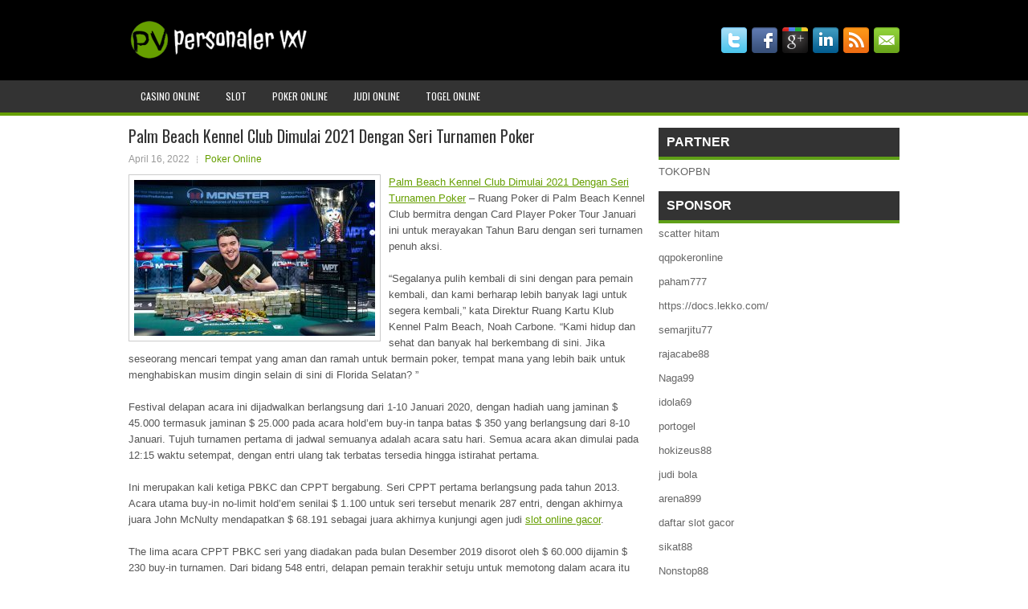

--- FILE ---
content_type: text/html; charset=UTF-8
request_url: http://argumentativeessayi.com/palm-beach-kennel-club-dimulai-2021-dengan-seri-turnamen-poker/
body_size: 10082
content:
 <!DOCTYPE html><html xmlns="http://www.w3.org/1999/xhtml" lang="id">
<head profile="http://gmpg.org/xfn/11">
<meta http-equiv="Content-Type" content="text/html; charset=UTF-8" />
<meta name="viewport" content="width=device-width, initial-scale=1.0"/>
<link rel="stylesheet" href="http://argumentativeessayi.com/wp-content/themes/Gross/lib/css/reset.css" type="text/css" media="screen, projection" />
<link rel="stylesheet" href="http://argumentativeessayi.com/wp-content/themes/Gross/lib/css/defaults.css" type="text/css" media="screen, projection" />
<!--[if lt IE 8]><link rel="stylesheet" href="http://argumentativeessayi.com/wp-content/themes/Gross/lib/css/ie.css" type="text/css" media="screen, projection" /><![endif]-->

<link rel="stylesheet" href="http://argumentativeessayi.com/wp-content/themes/Gross/style.css" type="text/css" media="screen, projection" />

<title>Palm Beach Kennel Club Dimulai 2021 Dengan Seri Turnamen Poker &#8211; Buyvermox.us.com</title>
<meta name='robots' content='max-image-preview:large' />
<link rel="alternate" type="application/rss+xml" title="Buyvermox.us.com &raquo; Palm Beach Kennel Club Dimulai 2021 Dengan Seri Turnamen Poker Umpan Komentar" href="http://argumentativeessayi.com/palm-beach-kennel-club-dimulai-2021-dengan-seri-turnamen-poker/feed/" />
<script type="text/javascript">
window._wpemojiSettings = {"baseUrl":"https:\/\/s.w.org\/images\/core\/emoji\/14.0.0\/72x72\/","ext":".png","svgUrl":"https:\/\/s.w.org\/images\/core\/emoji\/14.0.0\/svg\/","svgExt":".svg","source":{"concatemoji":"http:\/\/argumentativeessayi.com\/wp-includes\/js\/wp-emoji-release.min.js?ver=6.2.2"}};
/*! This file is auto-generated */
!function(e,a,t){var n,r,o,i=a.createElement("canvas"),p=i.getContext&&i.getContext("2d");function s(e,t){p.clearRect(0,0,i.width,i.height),p.fillText(e,0,0);e=i.toDataURL();return p.clearRect(0,0,i.width,i.height),p.fillText(t,0,0),e===i.toDataURL()}function c(e){var t=a.createElement("script");t.src=e,t.defer=t.type="text/javascript",a.getElementsByTagName("head")[0].appendChild(t)}for(o=Array("flag","emoji"),t.supports={everything:!0,everythingExceptFlag:!0},r=0;r<o.length;r++)t.supports[o[r]]=function(e){if(p&&p.fillText)switch(p.textBaseline="top",p.font="600 32px Arial",e){case"flag":return s("\ud83c\udff3\ufe0f\u200d\u26a7\ufe0f","\ud83c\udff3\ufe0f\u200b\u26a7\ufe0f")?!1:!s("\ud83c\uddfa\ud83c\uddf3","\ud83c\uddfa\u200b\ud83c\uddf3")&&!s("\ud83c\udff4\udb40\udc67\udb40\udc62\udb40\udc65\udb40\udc6e\udb40\udc67\udb40\udc7f","\ud83c\udff4\u200b\udb40\udc67\u200b\udb40\udc62\u200b\udb40\udc65\u200b\udb40\udc6e\u200b\udb40\udc67\u200b\udb40\udc7f");case"emoji":return!s("\ud83e\udef1\ud83c\udffb\u200d\ud83e\udef2\ud83c\udfff","\ud83e\udef1\ud83c\udffb\u200b\ud83e\udef2\ud83c\udfff")}return!1}(o[r]),t.supports.everything=t.supports.everything&&t.supports[o[r]],"flag"!==o[r]&&(t.supports.everythingExceptFlag=t.supports.everythingExceptFlag&&t.supports[o[r]]);t.supports.everythingExceptFlag=t.supports.everythingExceptFlag&&!t.supports.flag,t.DOMReady=!1,t.readyCallback=function(){t.DOMReady=!0},t.supports.everything||(n=function(){t.readyCallback()},a.addEventListener?(a.addEventListener("DOMContentLoaded",n,!1),e.addEventListener("load",n,!1)):(e.attachEvent("onload",n),a.attachEvent("onreadystatechange",function(){"complete"===a.readyState&&t.readyCallback()})),(e=t.source||{}).concatemoji?c(e.concatemoji):e.wpemoji&&e.twemoji&&(c(e.twemoji),c(e.wpemoji)))}(window,document,window._wpemojiSettings);
</script>
<style type="text/css">
img.wp-smiley,
img.emoji {
	display: inline !important;
	border: none !important;
	box-shadow: none !important;
	height: 1em !important;
	width: 1em !important;
	margin: 0 0.07em !important;
	vertical-align: -0.1em !important;
	background: none !important;
	padding: 0 !important;
}
</style>
	<link rel='stylesheet' id='wp-block-library-css' href='http://argumentativeessayi.com/wp-includes/css/dist/block-library/style.min.css?ver=6.2.2' type='text/css' media='all' />
<link rel='stylesheet' id='classic-theme-styles-css' href='http://argumentativeessayi.com/wp-includes/css/classic-themes.min.css?ver=6.2.2' type='text/css' media='all' />
<style id='global-styles-inline-css' type='text/css'>
body{--wp--preset--color--black: #000000;--wp--preset--color--cyan-bluish-gray: #abb8c3;--wp--preset--color--white: #ffffff;--wp--preset--color--pale-pink: #f78da7;--wp--preset--color--vivid-red: #cf2e2e;--wp--preset--color--luminous-vivid-orange: #ff6900;--wp--preset--color--luminous-vivid-amber: #fcb900;--wp--preset--color--light-green-cyan: #7bdcb5;--wp--preset--color--vivid-green-cyan: #00d084;--wp--preset--color--pale-cyan-blue: #8ed1fc;--wp--preset--color--vivid-cyan-blue: #0693e3;--wp--preset--color--vivid-purple: #9b51e0;--wp--preset--gradient--vivid-cyan-blue-to-vivid-purple: linear-gradient(135deg,rgba(6,147,227,1) 0%,rgb(155,81,224) 100%);--wp--preset--gradient--light-green-cyan-to-vivid-green-cyan: linear-gradient(135deg,rgb(122,220,180) 0%,rgb(0,208,130) 100%);--wp--preset--gradient--luminous-vivid-amber-to-luminous-vivid-orange: linear-gradient(135deg,rgba(252,185,0,1) 0%,rgba(255,105,0,1) 100%);--wp--preset--gradient--luminous-vivid-orange-to-vivid-red: linear-gradient(135deg,rgba(255,105,0,1) 0%,rgb(207,46,46) 100%);--wp--preset--gradient--very-light-gray-to-cyan-bluish-gray: linear-gradient(135deg,rgb(238,238,238) 0%,rgb(169,184,195) 100%);--wp--preset--gradient--cool-to-warm-spectrum: linear-gradient(135deg,rgb(74,234,220) 0%,rgb(151,120,209) 20%,rgb(207,42,186) 40%,rgb(238,44,130) 60%,rgb(251,105,98) 80%,rgb(254,248,76) 100%);--wp--preset--gradient--blush-light-purple: linear-gradient(135deg,rgb(255,206,236) 0%,rgb(152,150,240) 100%);--wp--preset--gradient--blush-bordeaux: linear-gradient(135deg,rgb(254,205,165) 0%,rgb(254,45,45) 50%,rgb(107,0,62) 100%);--wp--preset--gradient--luminous-dusk: linear-gradient(135deg,rgb(255,203,112) 0%,rgb(199,81,192) 50%,rgb(65,88,208) 100%);--wp--preset--gradient--pale-ocean: linear-gradient(135deg,rgb(255,245,203) 0%,rgb(182,227,212) 50%,rgb(51,167,181) 100%);--wp--preset--gradient--electric-grass: linear-gradient(135deg,rgb(202,248,128) 0%,rgb(113,206,126) 100%);--wp--preset--gradient--midnight: linear-gradient(135deg,rgb(2,3,129) 0%,rgb(40,116,252) 100%);--wp--preset--duotone--dark-grayscale: url('#wp-duotone-dark-grayscale');--wp--preset--duotone--grayscale: url('#wp-duotone-grayscale');--wp--preset--duotone--purple-yellow: url('#wp-duotone-purple-yellow');--wp--preset--duotone--blue-red: url('#wp-duotone-blue-red');--wp--preset--duotone--midnight: url('#wp-duotone-midnight');--wp--preset--duotone--magenta-yellow: url('#wp-duotone-magenta-yellow');--wp--preset--duotone--purple-green: url('#wp-duotone-purple-green');--wp--preset--duotone--blue-orange: url('#wp-duotone-blue-orange');--wp--preset--font-size--small: 13px;--wp--preset--font-size--medium: 20px;--wp--preset--font-size--large: 36px;--wp--preset--font-size--x-large: 42px;--wp--preset--spacing--20: 0.44rem;--wp--preset--spacing--30: 0.67rem;--wp--preset--spacing--40: 1rem;--wp--preset--spacing--50: 1.5rem;--wp--preset--spacing--60: 2.25rem;--wp--preset--spacing--70: 3.38rem;--wp--preset--spacing--80: 5.06rem;--wp--preset--shadow--natural: 6px 6px 9px rgba(0, 0, 0, 0.2);--wp--preset--shadow--deep: 12px 12px 50px rgba(0, 0, 0, 0.4);--wp--preset--shadow--sharp: 6px 6px 0px rgba(0, 0, 0, 0.2);--wp--preset--shadow--outlined: 6px 6px 0px -3px rgba(255, 255, 255, 1), 6px 6px rgba(0, 0, 0, 1);--wp--preset--shadow--crisp: 6px 6px 0px rgba(0, 0, 0, 1);}:where(.is-layout-flex){gap: 0.5em;}body .is-layout-flow > .alignleft{float: left;margin-inline-start: 0;margin-inline-end: 2em;}body .is-layout-flow > .alignright{float: right;margin-inline-start: 2em;margin-inline-end: 0;}body .is-layout-flow > .aligncenter{margin-left: auto !important;margin-right: auto !important;}body .is-layout-constrained > .alignleft{float: left;margin-inline-start: 0;margin-inline-end: 2em;}body .is-layout-constrained > .alignright{float: right;margin-inline-start: 2em;margin-inline-end: 0;}body .is-layout-constrained > .aligncenter{margin-left: auto !important;margin-right: auto !important;}body .is-layout-constrained > :where(:not(.alignleft):not(.alignright):not(.alignfull)){max-width: var(--wp--style--global--content-size);margin-left: auto !important;margin-right: auto !important;}body .is-layout-constrained > .alignwide{max-width: var(--wp--style--global--wide-size);}body .is-layout-flex{display: flex;}body .is-layout-flex{flex-wrap: wrap;align-items: center;}body .is-layout-flex > *{margin: 0;}:where(.wp-block-columns.is-layout-flex){gap: 2em;}.has-black-color{color: var(--wp--preset--color--black) !important;}.has-cyan-bluish-gray-color{color: var(--wp--preset--color--cyan-bluish-gray) !important;}.has-white-color{color: var(--wp--preset--color--white) !important;}.has-pale-pink-color{color: var(--wp--preset--color--pale-pink) !important;}.has-vivid-red-color{color: var(--wp--preset--color--vivid-red) !important;}.has-luminous-vivid-orange-color{color: var(--wp--preset--color--luminous-vivid-orange) !important;}.has-luminous-vivid-amber-color{color: var(--wp--preset--color--luminous-vivid-amber) !important;}.has-light-green-cyan-color{color: var(--wp--preset--color--light-green-cyan) !important;}.has-vivid-green-cyan-color{color: var(--wp--preset--color--vivid-green-cyan) !important;}.has-pale-cyan-blue-color{color: var(--wp--preset--color--pale-cyan-blue) !important;}.has-vivid-cyan-blue-color{color: var(--wp--preset--color--vivid-cyan-blue) !important;}.has-vivid-purple-color{color: var(--wp--preset--color--vivid-purple) !important;}.has-black-background-color{background-color: var(--wp--preset--color--black) !important;}.has-cyan-bluish-gray-background-color{background-color: var(--wp--preset--color--cyan-bluish-gray) !important;}.has-white-background-color{background-color: var(--wp--preset--color--white) !important;}.has-pale-pink-background-color{background-color: var(--wp--preset--color--pale-pink) !important;}.has-vivid-red-background-color{background-color: var(--wp--preset--color--vivid-red) !important;}.has-luminous-vivid-orange-background-color{background-color: var(--wp--preset--color--luminous-vivid-orange) !important;}.has-luminous-vivid-amber-background-color{background-color: var(--wp--preset--color--luminous-vivid-amber) !important;}.has-light-green-cyan-background-color{background-color: var(--wp--preset--color--light-green-cyan) !important;}.has-vivid-green-cyan-background-color{background-color: var(--wp--preset--color--vivid-green-cyan) !important;}.has-pale-cyan-blue-background-color{background-color: var(--wp--preset--color--pale-cyan-blue) !important;}.has-vivid-cyan-blue-background-color{background-color: var(--wp--preset--color--vivid-cyan-blue) !important;}.has-vivid-purple-background-color{background-color: var(--wp--preset--color--vivid-purple) !important;}.has-black-border-color{border-color: var(--wp--preset--color--black) !important;}.has-cyan-bluish-gray-border-color{border-color: var(--wp--preset--color--cyan-bluish-gray) !important;}.has-white-border-color{border-color: var(--wp--preset--color--white) !important;}.has-pale-pink-border-color{border-color: var(--wp--preset--color--pale-pink) !important;}.has-vivid-red-border-color{border-color: var(--wp--preset--color--vivid-red) !important;}.has-luminous-vivid-orange-border-color{border-color: var(--wp--preset--color--luminous-vivid-orange) !important;}.has-luminous-vivid-amber-border-color{border-color: var(--wp--preset--color--luminous-vivid-amber) !important;}.has-light-green-cyan-border-color{border-color: var(--wp--preset--color--light-green-cyan) !important;}.has-vivid-green-cyan-border-color{border-color: var(--wp--preset--color--vivid-green-cyan) !important;}.has-pale-cyan-blue-border-color{border-color: var(--wp--preset--color--pale-cyan-blue) !important;}.has-vivid-cyan-blue-border-color{border-color: var(--wp--preset--color--vivid-cyan-blue) !important;}.has-vivid-purple-border-color{border-color: var(--wp--preset--color--vivid-purple) !important;}.has-vivid-cyan-blue-to-vivid-purple-gradient-background{background: var(--wp--preset--gradient--vivid-cyan-blue-to-vivid-purple) !important;}.has-light-green-cyan-to-vivid-green-cyan-gradient-background{background: var(--wp--preset--gradient--light-green-cyan-to-vivid-green-cyan) !important;}.has-luminous-vivid-amber-to-luminous-vivid-orange-gradient-background{background: var(--wp--preset--gradient--luminous-vivid-amber-to-luminous-vivid-orange) !important;}.has-luminous-vivid-orange-to-vivid-red-gradient-background{background: var(--wp--preset--gradient--luminous-vivid-orange-to-vivid-red) !important;}.has-very-light-gray-to-cyan-bluish-gray-gradient-background{background: var(--wp--preset--gradient--very-light-gray-to-cyan-bluish-gray) !important;}.has-cool-to-warm-spectrum-gradient-background{background: var(--wp--preset--gradient--cool-to-warm-spectrum) !important;}.has-blush-light-purple-gradient-background{background: var(--wp--preset--gradient--blush-light-purple) !important;}.has-blush-bordeaux-gradient-background{background: var(--wp--preset--gradient--blush-bordeaux) !important;}.has-luminous-dusk-gradient-background{background: var(--wp--preset--gradient--luminous-dusk) !important;}.has-pale-ocean-gradient-background{background: var(--wp--preset--gradient--pale-ocean) !important;}.has-electric-grass-gradient-background{background: var(--wp--preset--gradient--electric-grass) !important;}.has-midnight-gradient-background{background: var(--wp--preset--gradient--midnight) !important;}.has-small-font-size{font-size: var(--wp--preset--font-size--small) !important;}.has-medium-font-size{font-size: var(--wp--preset--font-size--medium) !important;}.has-large-font-size{font-size: var(--wp--preset--font-size--large) !important;}.has-x-large-font-size{font-size: var(--wp--preset--font-size--x-large) !important;}
.wp-block-navigation a:where(:not(.wp-element-button)){color: inherit;}
:where(.wp-block-columns.is-layout-flex){gap: 2em;}
.wp-block-pullquote{font-size: 1.5em;line-height: 1.6;}
</style>
<script type='text/javascript' src='http://argumentativeessayi.com/wp-includes/js/jquery/jquery.min.js?ver=3.6.4' id='jquery-core-js'></script>
<script type='text/javascript' src='http://argumentativeessayi.com/wp-includes/js/jquery/jquery-migrate.min.js?ver=3.4.0' id='jquery-migrate-js'></script>
<script type='text/javascript' src='http://argumentativeessayi.com/wp-content/themes/Gross/lib/js/superfish.js?ver=6.2.2' id='superfish-js'></script>
<script type='text/javascript' src='http://argumentativeessayi.com/wp-content/themes/Gross/lib/js/jquery.mobilemenu.js?ver=6.2.2' id='mobilemenu-js'></script>
<link rel="https://api.w.org/" href="http://argumentativeessayi.com/wp-json/" /><link rel="alternate" type="application/json" href="http://argumentativeessayi.com/wp-json/wp/v2/posts/4418" /><link rel="EditURI" type="application/rsd+xml" title="RSD" href="http://argumentativeessayi.com/xmlrpc.php?rsd" />
<link rel="wlwmanifest" type="application/wlwmanifest+xml" href="http://argumentativeessayi.com/wp-includes/wlwmanifest.xml" />

<link rel="canonical" href="http://argumentativeessayi.com/palm-beach-kennel-club-dimulai-2021-dengan-seri-turnamen-poker/" />
<link rel='shortlink' href='http://argumentativeessayi.com/?p=4418' />
<link rel="alternate" type="application/json+oembed" href="http://argumentativeessayi.com/wp-json/oembed/1.0/embed?url=http%3A%2F%2Fargumentativeessayi.com%2Fpalm-beach-kennel-club-dimulai-2021-dengan-seri-turnamen-poker%2F" />
<link rel="alternate" type="text/xml+oembed" href="http://argumentativeessayi.com/wp-json/oembed/1.0/embed?url=http%3A%2F%2Fargumentativeessayi.com%2Fpalm-beach-kennel-club-dimulai-2021-dengan-seri-turnamen-poker%2F&#038;format=xml" />
<link rel="shortcut icon" href="/wp-content/uploads/2020/04/f-1.png" type="image/x-icon" />
<link rel="alternate" type="application/rss+xml" title="Buyvermox.us.com RSS Feed" href="http://argumentativeessayi.com/feed/" />
<link rel="pingback" href="http://argumentativeessayi.com/xmlrpc.php" />

</head>

<body class="post-template-default single single-post postid-4418 single-format-standard">

<div id="container">

    <div id="header">
    
        <div class="logo">
         
            <a href="http://argumentativeessayi.com"><img src="/wp-content/uploads/2020/04/logo-3.png" alt="Buyvermox.us.com" title="Buyvermox.us.com" /></a>
         
        </div><!-- .logo -->

        <div class="header-right">
            <div id="top-social-profiles">
                            <ul class="widget-container"><li class="social-profiles-widget">
            <a href="http://twitter.com/" target="_blank"><img title="Twitter" alt="Twitter" src="http://argumentativeessayi.com/wp-content/themes/Gross/images/social-profiles/twitter.png" /></a><a href="http://facebook.com/" target="_blank"><img title="Facebook" alt="Facebook" src="http://argumentativeessayi.com/wp-content/themes/Gross/images/social-profiles/facebook.png" /></a><a href="https://plus.google.com/" target="_blank"><img title="Google Plus" alt="Google Plus" src="http://argumentativeessayi.com/wp-content/themes/Gross/images/social-profiles/gplus.png" /></a><a href="http://www.linkedin.com/" target="_blank"><img title="LinkedIn" alt="LinkedIn" src="http://argumentativeessayi.com/wp-content/themes/Gross/images/social-profiles/linkedin.png" /></a><a href="http://argumentativeessayi.com/feed/" target="_blank"><img title="RSS Feed" alt="RSS Feed" src="http://argumentativeessayi.com/wp-content/themes/Gross/images/social-profiles/rss.png" /></a><a href="/cdn-cgi/l/email-protection#7a03150f083a1f171b131654191517" target="_blank"><img title="Email" alt="Email" src="http://argumentativeessayi.com/wp-content/themes/Gross/images/social-profiles/email.png" /></a>            </li></ul>
                        </div>
        </div><!-- .header-right -->
        
    </div><!-- #header -->
    
            <div class="clearfix">
            			<div class="menu-primary-container"><ul id="menu-primary" class="menus menu-primary"><li id="menu-item-1605" class="menu-item menu-item-type-taxonomy menu-item-object-category menu-item-1605"><a href="http://argumentativeessayi.com/category/casino-online/">Casino Online</a></li>
<li id="menu-item-5658" class="menu-item menu-item-type-taxonomy menu-item-object-category menu-item-5658"><a href="http://argumentativeessayi.com/category/slot/">Slot</a></li>
<li id="menu-item-1598" class="menu-item menu-item-type-taxonomy menu-item-object-category current-post-ancestor current-menu-parent current-post-parent menu-item-1598"><a href="http://argumentativeessayi.com/category/poker-online/">Poker Online</a></li>
<li id="menu-item-1604" class="menu-item menu-item-type-taxonomy menu-item-object-category menu-item-1604"><a href="http://argumentativeessayi.com/category/judi-online/">Judi Online</a></li>
<li id="menu-item-5659" class="menu-item menu-item-type-taxonomy menu-item-object-category menu-item-5659"><a href="http://argumentativeessayi.com/category/togel-online/">Togel Online</a></li>
</ul></div>              <!--.primary menu--> 	
                </div>
        
    
    <div id="main">
    
            
        <div id="content">
            
                    
            
    <div class="post post-single clearfix post-4418 type-post status-publish format-standard has-post-thumbnail hentry category-poker-online tag-casino tag-judi tag-poker tag-slot" id="post-4418">
    
        <h2 class="title">Palm Beach Kennel Club Dimulai 2021 Dengan Seri Turnamen Poker</h2>
        
        <div class="postmeta-primary">
    
            <span class="meta_date">April 16, 2022</span>
           &nbsp; <span class="meta_categories"><a href="http://argumentativeessayi.com/category/poker-online/" rel="category tag">Poker Online</a></span>
    
                 
        </div>
        
        <div class="entry clearfix">
            
            <img width="300" height="194" src="http://argumentativeessayi.com/wp-content/uploads/2021/04/Z09.jpg" class="alignleft featured_image wp-post-image" alt="" decoding="async" srcset="http://argumentativeessayi.com/wp-content/uploads/2021/04/Z09.jpg 640w, http://argumentativeessayi.com/wp-content/uploads/2021/04/Z09-300x194.jpg 300w" sizes="(max-width: 300px) 100vw, 300px" />            
            <p><a href="http://argumentativeessayi.com/palm-beach-kennel-club-dimulai-2021-dengan-seri-turnamen-poker/">Palm Beach Kennel Club Dimulai 2021 Dengan Seri Turnamen Poker</a> &#8211; Ruang Poker di Palm Beach Kennel Club bermitra dengan Card Player Poker Tour Januari ini untuk merayakan Tahun Baru dengan seri turnamen penuh aksi.</p>
<p>&#8220;Segalanya pulih kembali di sini dengan para pemain kembali, dan kami berharap lebih banyak lagi untuk segera kembali,&#8221; kata Direktur Ruang Kartu Klub Kennel Palm Beach, Noah Carbone. “Kami hidup dan sehat dan banyak hal berkembang di sini. Jika seseorang mencari tempat yang aman dan ramah untuk bermain poker, tempat mana yang lebih baik untuk menghabiskan musim dingin selain di sini di Florida Selatan? ”</p>
<p>Festival delapan acara ini dijadwalkan berlangsung dari 1-10 Januari 2020, dengan hadiah uang jaminan $ 45.000 termasuk jaminan $ 25.000 pada acara hold&#8217;em buy-in tanpa batas $ 350 yang berlangsung dari 8-10 Januari. Tujuh turnamen pertama di jadwal semuanya adalah acara satu hari. Semua acara akan dimulai pada 12:15 waktu setempat, dengan entri ulang tak terbatas tersedia hingga istirahat pertama.</p>
<p>Ini merupakan kali ketiga PBKC dan CPPT bergabung. Seri CPPT pertama berlangsung pada tahun 2013. Acara utama buy-in no-limit hold&#8217;em senilai $ 1.100 untuk seri tersebut menarik 287 entri, dengan akhirnya juara John McNulty mendapatkan $ 68.191 sebagai juara akhirnya kunjungi agen judi <a href="https://cgtech.dev/">slot online gacor</a>.</p>
<p>The lima acara CPPT PBKC seri yang diadakan pada bulan Desember 2019 disorot oleh $ 60.000 dijamin $ 230 buy-in turnamen. Dari bidang 548 entri, delapan pemain terakhir setuju untuk memotong dalam acara itu dengan Diego Lezcano muncul dengan gelar dan gaji $ 11.225.</p>
<p>&nbsp;</p>
<p>&nbsp;</p>
    
        </div>
        
        <div class="postmeta-secondary"><span class="meta_tags"><a href="http://argumentativeessayi.com/tag/casino/" rel="tag">Casino</a>, <a href="http://argumentativeessayi.com/tag/judi/" rel="tag">Judi</a>, <a href="http://argumentativeessayi.com/tag/poker/" rel="tag">Poker</a>, <a href="http://argumentativeessayi.com/tag/slot/" rel="tag">Slot</a></span></div> 
        
    
    </div><!-- Post ID 4418 -->
    
                
                    
        </div><!-- #content -->
    
        
<div id="sidebar-primary">
	
	<ul class="widget_text widget-container">
			<li id="custom_html-6" class="widget_text widget widget_custom_html">
				<h3 class="widgettitle">PARTNER</h3>
				<div class="textwidget custom-html-widget"><a href="https://www.tokopbn.com/">TOKOPBN</a></div>
			</li>
		</ul>
	
		<ul class="widget-container">
			<li id="sponsor" class="widget widget_meta">
				<h3 class="widgettitle">Sponsor</h3>			
				<ul>
					<li><a href="https://online.whiterabbitmoscow.ru/">scatter hitam</a></li>
                    		<li><a href="https://qqpokeronlinenews.com/">qqpokeronline</a></li>
                    		<li><a href="https://www.restaurantlechardenouxdespres.com/mentions-legales/">paham777</a></li>
                    		<li><a href="https://docs.lekko.com/">https://docs.lekko.com/</a></li>
                    		<li><a href="https://semar-jitu.it.com/">semarjitu77</a></li>
                    		<li><a href="http://liberidivolare.org/index/">rajacabe88</a></li>
                    		<li><a href="https://naga99.com/">Naga99</a></li>
                    		<li><a href="https://www.aleatools.com/pindex.asp/">idola69</a></li>
                    		<li><a href="https://manualtransmissionpart.com/">portogel</a></li>
                    		<li><a href="https://maineartsed.org/arts-integration/">hokizeus88</a></li>
                    		<li><a href="https://www.uppercrustpizzacathedralcity.com/">judi bola</a></li>
                    		<li><a href="https://x-tremerock.com/">arena899</a></li>
                    		<li><a href="https://www.lesvalades.com/">daftar slot gacor</a></li>
                    		<li><a href="https://139.59.108.168/">sikat88</a></li>
                    		<li><a href="https://165.22.243.214">Nonstop88</a></li>
                    		<li><a href="https://www.philippineshonolulu.org/">judi slot gacor</a></li>
                    						</ul>
			</li>
		</ul>

    <ul class="widget-container"><li id="meta-2" class="widget widget_meta"><h3 class="widgettitle">Meta</h3>
		<ul>
						<li><a href="http://argumentativeessayi.com/wp-login.php">Masuk</a></li>
			<li><a href="http://argumentativeessayi.com/feed/">Feed entri</a></li>
			<li><a href="http://argumentativeessayi.com/comments/feed/">Feed komentar</a></li>

			<li><a href="https://wordpress.org/">WordPress.org</a></li>
		</ul>

		</li></ul><ul class="widget-container"><li id="search-2" class="widget widget_search"> 
<div id="search" title="Type and hit enter">
    <form method="get" id="searchform" action="http://argumentativeessayi.com/"> 
        <input type="text" value="Search" 
            name="s" id="s"  onblur="if (this.value == '')  {this.value = 'Search';}"  
            onfocus="if (this.value == 'Search') {this.value = '';}" 
        />
    </form>
</div><!-- #search --></li></ul><ul class="widget-container"><li id="archives-2" class="widget widget_archive"><h3 class="widgettitle">Arsip</h3>
			<ul>
					<li><a href='http://argumentativeessayi.com/2025/12/'>Desember 2025</a></li>
	<li><a href='http://argumentativeessayi.com/2025/11/'>November 2025</a></li>
	<li><a href='http://argumentativeessayi.com/2025/10/'>Oktober 2025</a></li>
	<li><a href='http://argumentativeessayi.com/2025/09/'>September 2025</a></li>
	<li><a href='http://argumentativeessayi.com/2025/08/'>Agustus 2025</a></li>
	<li><a href='http://argumentativeessayi.com/2025/07/'>Juli 2025</a></li>
	<li><a href='http://argumentativeessayi.com/2025/06/'>Juni 2025</a></li>
	<li><a href='http://argumentativeessayi.com/2025/05/'>Mei 2025</a></li>
	<li><a href='http://argumentativeessayi.com/2025/04/'>April 2025</a></li>
	<li><a href='http://argumentativeessayi.com/2025/03/'>Maret 2025</a></li>
	<li><a href='http://argumentativeessayi.com/2025/02/'>Februari 2025</a></li>
	<li><a href='http://argumentativeessayi.com/2025/01/'>Januari 2025</a></li>
	<li><a href='http://argumentativeessayi.com/2024/12/'>Desember 2024</a></li>
	<li><a href='http://argumentativeessayi.com/2024/11/'>November 2024</a></li>
	<li><a href='http://argumentativeessayi.com/2024/10/'>Oktober 2024</a></li>
	<li><a href='http://argumentativeessayi.com/2024/09/'>September 2024</a></li>
	<li><a href='http://argumentativeessayi.com/2024/08/'>Agustus 2024</a></li>
	<li><a href='http://argumentativeessayi.com/2024/07/'>Juli 2024</a></li>
	<li><a href='http://argumentativeessayi.com/2024/06/'>Juni 2024</a></li>
	<li><a href='http://argumentativeessayi.com/2024/05/'>Mei 2024</a></li>
	<li><a href='http://argumentativeessayi.com/2024/04/'>April 2024</a></li>
	<li><a href='http://argumentativeessayi.com/2024/03/'>Maret 2024</a></li>
	<li><a href='http://argumentativeessayi.com/2024/02/'>Februari 2024</a></li>
	<li><a href='http://argumentativeessayi.com/2024/01/'>Januari 2024</a></li>
	<li><a href='http://argumentativeessayi.com/2023/12/'>Desember 2023</a></li>
	<li><a href='http://argumentativeessayi.com/2023/11/'>November 2023</a></li>
	<li><a href='http://argumentativeessayi.com/2023/10/'>Oktober 2023</a></li>
	<li><a href='http://argumentativeessayi.com/2023/09/'>September 2023</a></li>
	<li><a href='http://argumentativeessayi.com/2023/08/'>Agustus 2023</a></li>
	<li><a href='http://argumentativeessayi.com/2023/07/'>Juli 2023</a></li>
	<li><a href='http://argumentativeessayi.com/2023/06/'>Juni 2023</a></li>
	<li><a href='http://argumentativeessayi.com/2023/05/'>Mei 2023</a></li>
	<li><a href='http://argumentativeessayi.com/2023/04/'>April 2023</a></li>
	<li><a href='http://argumentativeessayi.com/2023/03/'>Maret 2023</a></li>
	<li><a href='http://argumentativeessayi.com/2023/02/'>Februari 2023</a></li>
	<li><a href='http://argumentativeessayi.com/2023/01/'>Januari 2023</a></li>
	<li><a href='http://argumentativeessayi.com/2022/12/'>Desember 2022</a></li>
	<li><a href='http://argumentativeessayi.com/2022/11/'>November 2022</a></li>
	<li><a href='http://argumentativeessayi.com/2022/10/'>Oktober 2022</a></li>
	<li><a href='http://argumentativeessayi.com/2022/09/'>September 2022</a></li>
	<li><a href='http://argumentativeessayi.com/2022/08/'>Agustus 2022</a></li>
	<li><a href='http://argumentativeessayi.com/2022/07/'>Juli 2022</a></li>
	<li><a href='http://argumentativeessayi.com/2022/06/'>Juni 2022</a></li>
	<li><a href='http://argumentativeessayi.com/2022/05/'>Mei 2022</a></li>
	<li><a href='http://argumentativeessayi.com/2022/04/'>April 2022</a></li>
	<li><a href='http://argumentativeessayi.com/2022/03/'>Maret 2022</a></li>
	<li><a href='http://argumentativeessayi.com/2022/02/'>Februari 2022</a></li>
	<li><a href='http://argumentativeessayi.com/2022/01/'>Januari 2022</a></li>
	<li><a href='http://argumentativeessayi.com/2021/12/'>Desember 2021</a></li>
	<li><a href='http://argumentativeessayi.com/2021/11/'>November 2021</a></li>
	<li><a href='http://argumentativeessayi.com/2021/10/'>Oktober 2021</a></li>
	<li><a href='http://argumentativeessayi.com/2021/09/'>September 2021</a></li>
	<li><a href='http://argumentativeessayi.com/2021/08/'>Agustus 2021</a></li>
	<li><a href='http://argumentativeessayi.com/2021/07/'>Juli 2021</a></li>
	<li><a href='http://argumentativeessayi.com/2021/06/'>Juni 2021</a></li>
	<li><a href='http://argumentativeessayi.com/2021/05/'>Mei 2021</a></li>
	<li><a href='http://argumentativeessayi.com/2021/04/'>April 2021</a></li>
	<li><a href='http://argumentativeessayi.com/2021/03/'>Maret 2021</a></li>
	<li><a href='http://argumentativeessayi.com/2021/02/'>Februari 2021</a></li>
	<li><a href='http://argumentativeessayi.com/2021/01/'>Januari 2021</a></li>
	<li><a href='http://argumentativeessayi.com/2020/12/'>Desember 2020</a></li>
	<li><a href='http://argumentativeessayi.com/2020/11/'>November 2020</a></li>
	<li><a href='http://argumentativeessayi.com/2020/10/'>Oktober 2020</a></li>
	<li><a href='http://argumentativeessayi.com/2020/09/'>September 2020</a></li>
	<li><a href='http://argumentativeessayi.com/2020/08/'>Agustus 2020</a></li>
	<li><a href='http://argumentativeessayi.com/2020/07/'>Juli 2020</a></li>
	<li><a href='http://argumentativeessayi.com/2020/06/'>Juni 2020</a></li>
	<li><a href='http://argumentativeessayi.com/2020/05/'>Mei 2020</a></li>
	<li><a href='http://argumentativeessayi.com/2020/04/'>April 2020</a></li>
			</ul>

			</li></ul><ul class="widget-container"><li id="categories-2" class="widget widget_categories"><h3 class="widgettitle">Kategori</h3>
			<ul>
					<li class="cat-item cat-item-442"><a href="http://argumentativeessayi.com/category/casino-online/">Casino Online</a> (619)
</li>
	<li class="cat-item cat-item-439"><a href="http://argumentativeessayi.com/category/judi-online/">Judi Online</a> (623)
</li>
	<li class="cat-item cat-item-376"><a href="http://argumentativeessayi.com/category/poker-online/">Poker Online</a> (648)
</li>
	<li class="cat-item cat-item-479"><a href="http://argumentativeessayi.com/category/slot/">Slot</a> (154)
</li>
	<li class="cat-item cat-item-414"><a href="http://argumentativeessayi.com/category/togel-online/">Togel Online</a> (102)
</li>
			</ul>

			</li></ul>
		<ul class="widget-container"><li id="recent-posts-2" class="widget widget_recent_entries">
		<h3 class="widgettitle">Pos-pos Terbaru</h3>
		<ul>
											<li>
					<a href="http://argumentativeessayi.com/observasi-dari-nick-maimone-memenangkan-seri-gelang-emas-slot-bingo-dunia-perdana/">Observasi Dari Nick Maimone Memenangkan Seri Gelang Emas Slot Bingo Dunia Perdana</a>
											<span class="post-date">Desember 26, 2025</span>
									</li>
											<li>
					<a href="http://argumentativeessayi.com/dunia-slot-bingo-memilih-jumlah-spot-yang-lebih-banyak/">Dunia Slot Bingo memilih jumlah spot yang lebih banyak</a>
											<span class="post-date">Desember 24, 2025</span>
									</li>
											<li>
					<a href="http://argumentativeessayi.com/tawarkan-pembayaran-kompetitif-pada-semua-tiket-casino-slot-bingo-one-strip/">Tawarkan pembayaran kompetitif pada semua tiket Casino Slot Bingo One Strip</a>
											<span class="post-date">Desember 22, 2025</span>
									</li>
											<li>
					<a href="http://argumentativeessayi.com/beberapa-permainan-slot-bingo-online-paling-populer-termasuk-all-aces-slot-bingo/">Beberapa permainan Slot Bingo online paling populer termasuk All Aces Slot Bingo</a>
											<span class="post-date">Desember 21, 2025</span>
									</li>
											<li>
					<a href="http://argumentativeessayi.com/ketentuan-yang-paling-penting-belum-pernah-bermain-di-situs-slot-bingo-online/">Ketentuan yang paling penting belum pernah bermain di situs Slot Bingo online</a>
											<span class="post-date">Desember 20, 2025</span>
									</li>
					</ul>

		</li></ul><ul class="widget-container"><li id="tag_cloud-2" class="widget widget_tag_cloud"><h3 class="widgettitle">Tag</h3><div class="tagcloud"><a href="http://argumentativeessayi.com/tag/afiliasi-poker-online/" class="tag-cloud-link tag-link-383 tag-link-position-1" style="font-size: 8pt;" aria-label="Afiliasi Poker Online (1 item)">Afiliasi Poker Online</a>
<a href="http://argumentativeessayi.com/tag/agen-bandarq/" class="tag-cloud-link tag-link-459 tag-link-position-2" style="font-size: 9.3907284768212pt;" aria-label="Agen BandarQ (3 item)">Agen BandarQ</a>
<a href="http://argumentativeessayi.com/tag/agen-bandarqq/" class="tag-cloud-link tag-link-417 tag-link-position-3" style="font-size: 10.225165562914pt;" aria-label="Agen BandarQQ (5 item)">Agen BandarQQ</a>
<a href="http://argumentativeessayi.com/tag/agen-dominoqq/" class="tag-cloud-link tag-link-409 tag-link-position-4" style="font-size: 9.8543046357616pt;" aria-label="Agen DominoQQ (4 item)">Agen DominoQQ</a>
<a href="http://argumentativeessayi.com/tag/agen-judi/" class="tag-cloud-link tag-link-398 tag-link-position-5" style="font-size: 9.8543046357616pt;" aria-label="Agen Judi (4 item)">Agen Judi</a>
<a href="http://argumentativeessayi.com/tag/agen-judi-terpercaya/" class="tag-cloud-link tag-link-481 tag-link-position-6" style="font-size: 8pt;" aria-label="Agen Judi Terpercaya (1 item)">Agen Judi Terpercaya</a>
<a href="http://argumentativeessayi.com/tag/agen-poker-qq/" class="tag-cloud-link tag-link-432 tag-link-position-7" style="font-size: 8pt;" aria-label="Agen Poker QQ (1 item)">Agen Poker QQ</a>
<a href="http://argumentativeessayi.com/tag/agen-qq-online/" class="tag-cloud-link tag-link-468 tag-link-position-8" style="font-size: 8pt;" aria-label="Agen QQ Online (1 item)">Agen QQ Online</a>
<a href="http://argumentativeessayi.com/tag/agungqq/" class="tag-cloud-link tag-link-469 tag-link-position-9" style="font-size: 8pt;" aria-label="AgungQQ (1 item)">AgungQQ</a>
<a href="http://argumentativeessayi.com/tag/bandar/" class="tag-cloud-link tag-link-485 tag-link-position-10" style="font-size: 11.013245033113pt;" aria-label="Bandar (8 item)">Bandar</a>
<a href="http://argumentativeessayi.com/tag/bandar-dominoqq/" class="tag-cloud-link tag-link-407 tag-link-position-11" style="font-size: 8.8344370860927pt;" aria-label="Bandar DominoQQ (2 item)">Bandar DominoQQ</a>
<a href="http://argumentativeessayi.com/tag/bandar-judi/" class="tag-cloud-link tag-link-405 tag-link-position-12" style="font-size: 8.8344370860927pt;" aria-label="Bandar Judi (2 item)">Bandar Judi</a>
<a href="http://argumentativeessayi.com/tag/bandar-kasino/" class="tag-cloud-link tag-link-462 tag-link-position-13" style="font-size: 8.8344370860927pt;" aria-label="Bandar Kasino (2 item)">Bandar Kasino</a>
<a href="http://argumentativeessayi.com/tag/blackjack/" class="tag-cloud-link tag-link-466 tag-link-position-14" style="font-size: 9.3907284768212pt;" aria-label="Blackjack (3 item)">Blackjack</a>
<a href="http://argumentativeessayi.com/tag/bola/" class="tag-cloud-link tag-link-484 tag-link-position-15" style="font-size: 9.8543046357616pt;" aria-label="Bola (4 item)">Bola</a>
<a href="http://argumentativeessayi.com/tag/capsa-susun/" class="tag-cloud-link tag-link-420 tag-link-position-16" style="font-size: 11.754966887417pt;" aria-label="Capsa Susun (12 item)">Capsa Susun</a>
<a href="http://argumentativeessayi.com/tag/casino/" class="tag-cloud-link tag-link-487 tag-link-position-17" style="font-size: 21.675496688742pt;" aria-label="Casino (1,782 item)">Casino</a>
<a href="http://argumentativeessayi.com/tag/casino-online/" class="tag-cloud-link tag-link-446 tag-link-position-18" style="font-size: 8pt;" aria-label="Casino Online (1 item)">Casino Online</a>
<a href="http://argumentativeessayi.com/tag/ceme/" class="tag-cloud-link tag-link-493 tag-link-position-19" style="font-size: 8pt;" aria-label="Ceme (1 item)">Ceme</a>
<a href="http://argumentativeessayi.com/tag/dominoqq-online/" class="tag-cloud-link tag-link-408 tag-link-position-20" style="font-size: 8.8344370860927pt;" aria-label="DominoQQ Online (2 item)">DominoQQ Online</a>
<a href="http://argumentativeessayi.com/tag/film-adipati-dolken/" class="tag-cloud-link tag-link-386 tag-link-position-21" style="font-size: 8pt;" aria-label="Film Adipati Dolken (1 item)">Film Adipati Dolken</a>
<a href="http://argumentativeessayi.com/tag/film-terbaru-adipati-dolken-tentang-sepakbola-tayang-6-februari-2020/" class="tag-cloud-link tag-link-385 tag-link-position-22" style="font-size: 8pt;" aria-label="Film Terbaru Adipati Dolken Tentang Sepakbola Tayang 6 Februari 2020 (1 item)">Film Terbaru Adipati Dolken Tentang Sepakbola Tayang 6 Februari 2020</a>
<a href="http://argumentativeessayi.com/tag/jackpot/" class="tag-cloud-link tag-link-490 tag-link-position-23" style="font-size: 8.8344370860927pt;" aria-label="Jackpot (2 item)">Jackpot</a>
<a href="http://argumentativeessayi.com/tag/judi/" class="tag-cloud-link tag-link-450 tag-link-position-24" style="font-size: 22pt;" aria-label="Judi (2,093 item)">Judi</a>
<a href="http://argumentativeessayi.com/tag/judi-dominoqq-online/" class="tag-cloud-link tag-link-410 tag-link-position-25" style="font-size: 8pt;" aria-label="Judi DominoQQ Online (1 item)">Judi DominoQQ Online</a>
<a href="http://argumentativeessayi.com/tag/judi-online/" class="tag-cloud-link tag-link-395 tag-link-position-26" style="font-size: 11.430463576159pt;" aria-label="Judi Online (10 item)">Judi Online</a>
<a href="http://argumentativeessayi.com/tag/judi-poker-online-artikel/" class="tag-cloud-link tag-link-373 tag-link-position-27" style="font-size: 8pt;" aria-label="judi poker online artikel (1 item)">judi poker online artikel</a>
<a href="http://argumentativeessayi.com/tag/kasino/" class="tag-cloud-link tag-link-458 tag-link-position-28" style="font-size: 13.609271523179pt;" aria-label="Kasino (31 item)">Kasino</a>
<a href="http://argumentativeessayi.com/tag/kasino-online/" class="tag-cloud-link tag-link-396 tag-link-position-29" style="font-size: 12.079470198675pt;" aria-label="Kasino Online (14 item)">Kasino Online</a>
<a href="http://argumentativeessayi.com/tag/mandiriqq/" class="tag-cloud-link tag-link-422 tag-link-position-30" style="font-size: 8pt;" aria-label="MandiriQQ (1 item)">MandiriQQ</a>
<a href="http://argumentativeessayi.com/tag/marilah-kita-mencari-tahu-ketaksamaan-judi-casino-baccarat-dan-blackjack/" class="tag-cloud-link tag-link-482 tag-link-position-31" style="font-size: 8pt;" aria-label="Marilah Kita Mencari Tahu Ketaksamaan Judi Casino Baccarat dan Blackjack (1 item)">Marilah Kita Mencari Tahu Ketaksamaan Judi Casino Baccarat dan Blackjack</a>
<a href="http://argumentativeessayi.com/tag/online/" class="tag-cloud-link tag-link-440 tag-link-position-32" style="font-size: 8.8344370860927pt;" aria-label="Online (2 item)">Online</a>
<a href="http://argumentativeessayi.com/tag/paigow/" class="tag-cloud-link tag-link-494 tag-link-position-33" style="font-size: 8pt;" aria-label="paigow (1 item)">paigow</a>
<a href="http://argumentativeessayi.com/tag/perang-baccarat/" class="tag-cloud-link tag-link-461 tag-link-position-34" style="font-size: 8.8344370860927pt;" aria-label="Perang Baccarat (2 item)">Perang Baccarat</a>
<a href="http://argumentativeessayi.com/tag/pkv-games/" class="tag-cloud-link tag-link-433 tag-link-position-35" style="font-size: 8pt;" aria-label="PKV Games (1 item)">PKV Games</a>
<a href="http://argumentativeessayi.com/tag/poker/" class="tag-cloud-link tag-link-449 tag-link-position-36" style="font-size: 21.721854304636pt;" aria-label="Poker (1,819 item)">Poker</a>
<a href="http://argumentativeessayi.com/tag/poker-qq/" class="tag-cloud-link tag-link-421 tag-link-position-37" style="font-size: 10.225165562914pt;" aria-label="Poker QQ (5 item)">Poker QQ</a>
<a href="http://argumentativeessayi.com/tag/pokerqq/" class="tag-cloud-link tag-link-427 tag-link-position-38" style="font-size: 10.225165562914pt;" aria-label="PokerQQ (5 item)">PokerQQ</a>
<a href="http://argumentativeessayi.com/tag/roulette-online/" class="tag-cloud-link tag-link-445 tag-link-position-39" style="font-size: 8.8344370860927pt;" aria-label="Roulette Online (2 item)">Roulette Online</a>
<a href="http://argumentativeessayi.com/tag/situs-bandarq-terpecaya/" class="tag-cloud-link tag-link-460 tag-link-position-40" style="font-size: 8.8344370860927pt;" aria-label="Situs BandarQ Terpecaya (2 item)">Situs BandarQ Terpecaya</a>
<a href="http://argumentativeessayi.com/tag/situs-judi-online-terpercaya/" class="tag-cloud-link tag-link-397 tag-link-position-41" style="font-size: 12.079470198675pt;" aria-label="Situs Judi Online Terpercaya (14 item)">Situs Judi Online Terpercaya</a>
<a href="http://argumentativeessayi.com/tag/slot/" class="tag-cloud-link tag-link-480 tag-link-position-42" style="font-size: 21.350993377483pt;" aria-label="Slot (1,528 item)">Slot</a>
<a href="http://argumentativeessayi.com/tag/tips-togel/" class="tag-cloud-link tag-link-457 tag-link-position-43" style="font-size: 8pt;" aria-label="Tips Togel (1 item)">Tips Togel</a>
<a href="http://argumentativeessayi.com/tag/togel/" class="tag-cloud-link tag-link-456 tag-link-position-44" style="font-size: 21.072847682119pt;" aria-label="Togel (1,321 item)">Togel</a>
<a href="http://argumentativeessayi.com/tag/wsop/" class="tag-cloud-link tag-link-489 tag-link-position-45" style="font-size: 8.8344370860927pt;" aria-label="Wsop (2 item)">Wsop</a></div>
</li></ul>	
</div><!-- #sidebar-primary -->        
                
    </div><!-- #main -->
    
</div>

    <div id="footer-widgets-container" class="clearfix">
    
        <div id="footer-widgets" class="clearfix">
                        <div class="footer-widget-box">
                            </div>
            
            <div class="footer-widget-box">
                            </div>
            
            <div class="footer-widget-box footer-widget-box-last">
                            </div>
        </div>
        
    </div>

    <div id="footer-container">
    
        <div id="footer">
        
            <div id="copyrights">
                 &copy; 2025  <a href="http://argumentativeessayi.com/">Buyvermox.us.com</a> 
            </div>
            
                        
            <div id="credits" style="overflow-y: hidden;overflow-x: visible;width: 400px;margin: auto;">
				<div style="width: 10000px;text-align: left;">
					Powered by <a href="http://wordpress.org/"><strong>WordPress</strong></a> | Theme Designed by:  <a href="https://axis.co.id/" rel="follow">axis</a> <a href="https://www.bca.co.id/" rel="follow">Bank bca</a> <a href="https://www.bni.co.id/" rel="follow">Bank bni</a> <a href="https://bri.co.id/" rel="follow">Bank bri</a> <a href="https://www.btn.co.id/" rel="follow">Bank btn</a> <a href="https://www.cimbniaga.co.id" rel="follow">Bank cimbniaga</a> <a href="https://www.citibank.co.id/" rel="follow">Bank citibank</a> <a href="https://www.danamon.co.id" rel="follow">Bank danamon</a> <a href="https://www.bi.go.id/" rel="follow">Bank Indonesia</a> <a href="https://www.klikmbc.co.id/" rel="follow">Bank klikmbc</a> <a href="https://www.bankmandiri.co.id/" rel="follow">Bank mandiri</a> <a href="https://www.ocbc.com/" rel="follow">Bank ocbc</a> <a href="https://www.panin.co.id/" rel="follow">bank Panin</a> <a href="https://dana.id/" rel="follow">dana</a> <a href="http://facebook.com/" rel="follow">facebook</a> <a href="https://google.co.id/" rel="follow">google</a> <a href="https://indihome.co.id/" rel="follow">indihome</a> <a href="https://www.instagram.com/" rel="follow">instagram</a> <a href="https://www.maybank.co.id/" rel="follow">maybank</a> <a href="http://paypal.com/" rel="follow">paypall</a> <a href="https://www.tiktok.com/" rel="follow">tiktok</a> <a href="http://twitter.com/" rel="follow">twitter</a> <a href="https://web.whatsapp.com/" rel="follow">WA</a> <a href="http://youtube.com/" rel="follow">youtube</a>						
				</div>
			</div><!-- #credits -->
        
    </div>
    
<script data-cfasync="false" src="/cdn-cgi/scripts/5c5dd728/cloudflare-static/email-decode.min.js"></script><script type='text/javascript' src='http://argumentativeessayi.com/wp-includes/js/comment-reply.min.js?ver=6.2.2' id='comment-reply-js'></script>
<script type='text/javascript' src='http://argumentativeessayi.com/wp-includes/js/hoverIntent.min.js?ver=1.10.2' id='hoverIntent-js'></script>

<script type='text/javascript'>
/* <![CDATA[ */
jQuery.noConflict();
jQuery(function(){ 
	jQuery('ul.menu-primary').superfish({ 
	animation: {opacity:'show'},
autoArrows:  true,
                dropShadows: false, 
                speed: 200,
                delay: 800
                });
            });
jQuery('.menu-primary-container').mobileMenu({
                defaultText: 'Menu',
                className: 'menu-primary-responsive',
                containerClass: 'menu-primary-responsive-container',
                subMenuDash: '&ndash;'
            });

/* ]]> */
</script>
<script defer src="https://static.cloudflareinsights.com/beacon.min.js/vcd15cbe7772f49c399c6a5babf22c1241717689176015" integrity="sha512-ZpsOmlRQV6y907TI0dKBHq9Md29nnaEIPlkf84rnaERnq6zvWvPUqr2ft8M1aS28oN72PdrCzSjY4U6VaAw1EQ==" data-cf-beacon='{"version":"2024.11.0","token":"c488510f231347629959128b76e475b6","r":1,"server_timing":{"name":{"cfCacheStatus":true,"cfEdge":true,"cfExtPri":true,"cfL4":true,"cfOrigin":true,"cfSpeedBrain":true},"location_startswith":null}}' crossorigin="anonymous"></script>
</body>
</html>